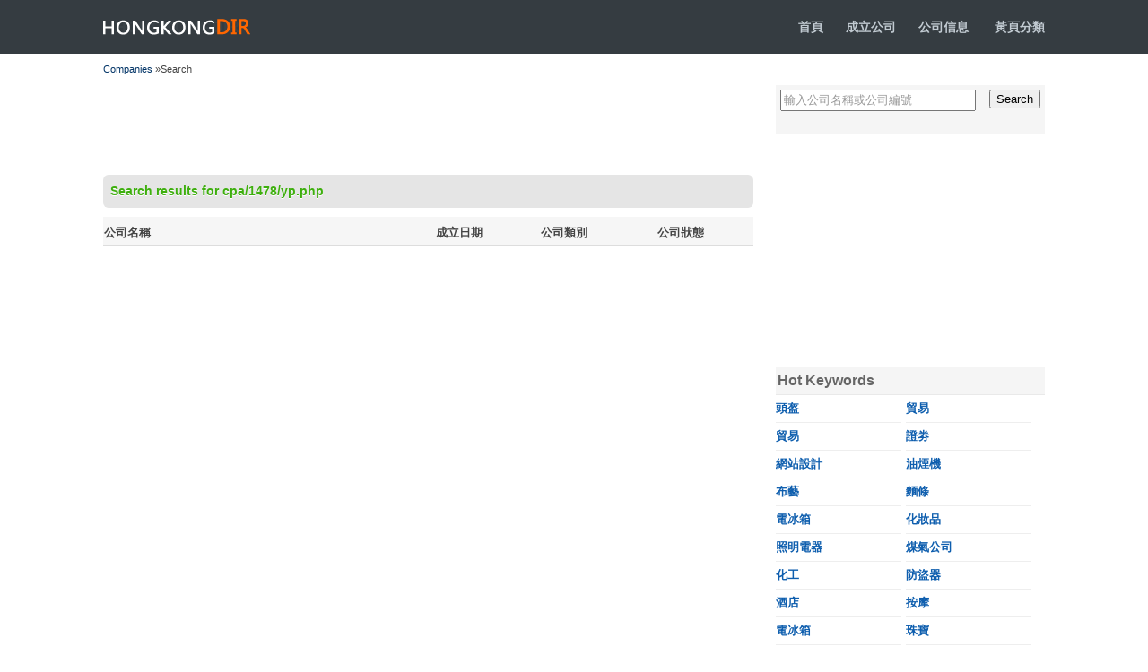

--- FILE ---
content_type: text/html
request_url: https://www.hongkongdir.hk/cpa/1478/yp.php
body_size: 2615
content:
<!DOCTYPE html PUBLIC "-//W3C//DTD XHTML 1.0 Transitional//EN" "http://www.w3.org/TR/xhtml1/DTD/xhtml1-transitional.dtd">
<html xmlns="http://www.w3.org/1999/xhtml">
<head>
<meta http-equiv="Content-Type" content="text/html; charset=utf-8" />
<meta name="viewport" content="width=device-width, initial-scale=1.0, maximum-scale=1.0, user-scalable=no" />
<title>cpa/1478/yp.php - 香港公司目錄</title>
<link href="/images/css1.css" rel="stylesheet" type="text/css" />
<meta http-equiv="X-UA-Compatible" content="IE=EmulateIE7" />
<style>
.side-zone{width:100%; background:#f5f5f5; margin-top:10px;}
.side-zone h3{
background: #f6f6f6; margin:0px;
padding-left: 5px; font-size:14px;
line-height: 30px;
color: #4d4d4d;
border-bottom-width: 1px;
border-bottom-style: solid;
border-bottom-color: #E9E9E9;
}

.side-zone dl {margin-top:0px; margin-left:5px; padding-left:5px;WIDTH: 100%;
}
.side-zone dt{
border-bottom-width: 1px;
border-bottom-style: solid;
border-bottom-color: #E9E9E9;
display: block;
height: 30px;
line-height: 30px;
font-weight: 700;
color: #666666;
font-size: 16px;
padding-left: 2px;
}
.side-zone dd {
DISPLAY: inline;FLOAT: left;WIDTH: 140px; overflow:hidden; LINE-HEIGHT: 30px; MARGIN-RIGHT: 5px; BORDER-BOTTOM: #eee 1px solid; HEIGHT: 30px; overflow:hidden
}
.side-zone dd A {
TEXT-DECORATION: none;
color: #0E5EAE;
font-weight: bold;
}
.side-zone dd a:hover{ color:#ff6600}

table{border-collapse:collapse;border-spacing:0; margin-top:10px;}
td{
border-bottom-width: 1px; padding-top:5px; 
border-bottom-style: solid;
border-bottom-color: #E4E4E4; line-height:30px;
}
td.name{
border-bottom: 1px dotted #999; padding-top:5px;
 line-height:20px;
}
th{
border-bottom-width: 1px;
padding-top: 5px;
border-bottom-style: solid;
text-align: left;
background: #f6f6f6;
border-bottom-color: #DDDDDD;
line-height: 25px;
}
th.title{
border-bottom-width: 1px;padding-top:5px;
border-bottom-style: solid; text-align:left;
border-bottom-color: #E4E4E4; line-height:25px;
}

#page {
position:static;
clear: both;
padding-top: 1.45em;
white-space: nowrap;
}


#page a, #page strong {
background: white;
border: 1px solid #e7ecf0;
display: inline-block;
height: 25px;
line-height: 25px;
margin-right: 5px;
text-align: center;
text-decoration: none;
vertical-align: middle;
width: 30px;
}
#page ul.yiiPager{ display:inline}
#page ul li{ display:inline}
#page ul li a:hover{
border: 1px solid #e7ecf0;
color: #ff6600;
font-weight: bold;
}

#page .selected{ color:#ff6600}
.status {
border-radius: 3px;
background-color: #CCC;
color: #FFF;
padding: 2px 5px 3px 5px;
font-size: 11px;
font-weight: 600;
word-break: keep-all;
text-transform: capitalize;
}

.active, .live, .registered {
background-color: #3D9970;
}

.dissolved, .inactive, .deregistered, .removed {
background-color: #EC5653;
}
.active, .Live, .registered {
background-color: #3D9970;
}

.Dissolved, .inactive, .deregistered, .removed {
background-color: #EC5653;
}
</style>
</head>
<body>
<div id="top">
<div class="k">
<h1><a href="https://www.hongkongdir.hk/">HONGKONGDIR<span></span></a></h1>
<p><b><a href="/">首頁</a><a href="https://www.hongkongdir.hk/companyformation.html">成立公司</a><a href="/list/">公司信息</a> <a href="../yp.php">黃頁分類</a></b></p>
</div>
</div>
<div id="dir"><a href="https://www.hongkongdir.hk/">Companies</a> »Search</div>
<div id="main">
<div id="ml">

<div id="ad1">
<script type="text/javascript"><!--
google_ad_client = "ca-pub-0154844852420477";
/* hkcompanydb720x90 */
google_ad_slot = "5371342629";
google_ad_width = 725;
google_ad_height = 90;
//-->
</script>
<script type="text/javascript"
src="https://pagead2.googlesyndication.com/pagead/show_ads.js">
</script>
</div>
<div class="ml_bt">Search results for cpa/1478/yp.php</div>





<table width="100%">
<thead><tr>
<th width="51%" class="tl">公司名稱</th>
<th width="16%">成立日期</th>
<th width="18%">公司類別</th>
<th width="15%">公司狀態</th>
</tr>
</thead>




</table>
<div id="page"> 
 </div>
</div>
<div id="mr">
<form class="form-search" onsubmit="return searchKw(this)">
<input name="kw" type="text" id="key" value="輸入公司名稱或公司編號" onfocus="if(value=='輸入公司名稱或公司編號') {value=''}" onblur="if (value=='') {value='輸入公司名稱或公司編號'}" />
<input name="submit" type="submit" class="r" id="go" value="Search" />
</form>
<div id="ad3">
<script type="text/javascript"><!--
google_ad_client = "ca-pub-0154844852420477";
/* 300pic */
google_ad_slot = "4253531712";
google_ad_width = 300;
google_ad_height = 250;
//-->
</script>
<script type="text/javascript"
src="https://pagead2.googlesyndication.com/pagead/show_ads.js">
</script>
</div>
<dl class="side-zone">
<dt>Hot Keywords</dt>
 
<dd><a href=/%E9%A0%AD%E7%9B%94/>頭盔</a></dd><dd><a href=/%E8%B2%BF%E6%98%93/>貿易</a></dd><dd><a href=/%E8%B2%BF%E6%98%93/>貿易</a></dd><dd><a href=/%E8%AD%89%E5%8A%B5/>證劵</a></dd><dd><a href=/%E7%B6%B2%E7%AB%99%E8%A8%AD%E8%A8%88/>網站設計</a></dd><dd><a href=/%E6%B2%B9%E7%85%99%E6%A9%9F/>油煙機</a></dd><dd><a href=/%E5%B8%83%E8%97%9D/>布藝</a></dd><dd><a href=/%E9%BA%B5%E6%A2%9D/>麵條</a></dd><dd><a href=/%E9%9B%BB%E5%86%B0%E7%AE%B1/>電冰箱</a></dd><dd><a href=/%E5%8C%96%E5%A6%9D%E5%93%81/>化妝品</a></dd><dd><a href=/%E7%85%A7%E6%98%8E%E9%9B%BB%E5%99%A8/>照明電器</a></dd><dd><a href=/%E7%85%A4%E6%B0%A3%E5%85%AC%E5%8F%B8/>煤氣公司</a></dd><dd><a href=/%E5%8C%96%E5%B7%A5/>化工</a></dd><dd><a href=/%E9%98%B2%E7%9B%9C%E5%99%A8/>防盜器</a></dd><dd><a href=/%E9%85%92%E5%BA%97/>酒店</a></dd><dd><a href=/%E6%8C%89%E6%91%A9/>按摩</a></dd><dd><a href=/%E9%9B%BB%E5%86%B0%E7%AE%B1/>電冰箱</a></dd><dd><a href=/%E7%8F%A0%E5%AF%B6/>珠寶</a></dd><dd><a href=/%E7%89%86%E7%B4%99/>牆紙</a></dd><dd><a href=/%E9%AB%94%E8%82%B2%E7%94%A8%E5%93%81/>體育用品</a></dd> 

</dl>
</div>
<div class="clear"></div>
</div>
<div id="bot">
<div class="k">
<div class="l">Copyright © 2016 hongkongdir.hk All Rights Reserved.</div>
<div class="r">Provides public information about companies in the Hong Kong.</div>
</div>
</div>
<script>function searchKw(c){var b=c.getElementsByTagName("input")[0],a=b.value.replace(/^\s+|\s+$/g,"");a=a.replace(/['"]/g,"");location.href="https://www.hongkongdir.hk/"+encodeURIComponent(a)+"/";return false};</script>
<div style="display:none"> 0.00185799598694<script src="https://www.hongkongdir.hk/js/s.js" type="text/javascript"></script></div>
<script defer src="https://static.cloudflareinsights.com/beacon.min.js/vcd15cbe7772f49c399c6a5babf22c1241717689176015" integrity="sha512-ZpsOmlRQV6y907TI0dKBHq9Md29nnaEIPlkf84rnaERnq6zvWvPUqr2ft8M1aS28oN72PdrCzSjY4U6VaAw1EQ==" data-cf-beacon='{"version":"2024.11.0","token":"d5d09be0cdeb445aa5c3e7a106981758","r":1,"server_timing":{"name":{"cfCacheStatus":true,"cfEdge":true,"cfExtPri":true,"cfL4":true,"cfOrigin":true,"cfSpeedBrain":true},"location_startswith":null}}' crossorigin="anonymous"></script>
</body>
</html>


--- FILE ---
content_type: text/html; charset=utf-8
request_url: https://www.google.com/recaptcha/api2/aframe
body_size: 266
content:
<!DOCTYPE HTML><html><head><meta http-equiv="content-type" content="text/html; charset=UTF-8"></head><body><script nonce="8u6hzSzemEt4Iaq3PUhsFQ">/** Anti-fraud and anti-abuse applications only. See google.com/recaptcha */ try{var clients={'sodar':'https://pagead2.googlesyndication.com/pagead/sodar?'};window.addEventListener("message",function(a){try{if(a.source===window.parent){var b=JSON.parse(a.data);var c=clients[b['id']];if(c){var d=document.createElement('img');d.src=c+b['params']+'&rc='+(localStorage.getItem("rc::a")?sessionStorage.getItem("rc::b"):"");window.document.body.appendChild(d);sessionStorage.setItem("rc::e",parseInt(sessionStorage.getItem("rc::e")||0)+1);localStorage.setItem("rc::h",'1769377208880');}}}catch(b){}});window.parent.postMessage("_grecaptcha_ready", "*");}catch(b){}</script></body></html>

--- FILE ---
content_type: text/css
request_url: https://www.hongkongdir.hk/images/css1.css
body_size: 2295
content:
@charset "utf-8";
body {
	font-family:Arial, Helvetica, sans-serif;
	font-size:13px;
	line-height:1.5;
	color:#444444;
	margin:0;
	padding:0;
	background-color: #FFFFFF;
}
h1, h2, h3, ul, li, dl, dt, dd, img, form {
	list-style-type:none;
	border:0;
	margin:0;
	padding:0;
}
a {
	color:#003366;
	text-decoration:none;
}
a:hover {
	color:#FF3300;
	text-decoration:none;
}
.nos {
	display:none;
}
.clear {
	clear:both;
}
.l {
	float:left;
}
.r {
	float:right;
}
.r a{
	color: #FFF; font-size:12px; margin-left:20px;
	 
}
.k {
	width: 1050px;
	margin-top: 0px;
	margin-right: auto;
	margin-bottom: 0px;
	margin-left: auto;
	height: 30px;
}
#top {
	height:39px;
	background-color: #353C41;
	color: #999999;
	padding-top: 21px;
}
#top h1 {
	display:block;
	float:left;
	height: 18px;
	width: 164px;
	font-size: 18px;
	line-height: 18px;
}
#top h1 a {
	display:block;
	color:#3B4348;
	width:164px;
	height:18px;
	position:relative;
	text-align:center;
	overflow:hidden;
	cursor:pointer;
}
#top h1 span {
	background-image:url(logo.png);
	background-repeat:no-repeat;
	display:block;
	position:absolute;
	height:18px;
	width:164px;
	left:0;
	top:0;
}
#top p {
	float: right;
	width: 400px;
	margin: 0px;
	line-height: 18px;
	text-align: right;
}
#top p a {
	color: #C1CAD1;
	text-decoration: none;
	font-size: 14px;
	margin-left: 25px;
}
#top p a:hover {
	color: #FFFFFF;
}
#dir {
	width: 1050px;
	margin-top: 0px;
	margin-right: auto;
	margin-bottom: 0px;
	margin-left: auto;font-size: 11px;
	line-height: 35px;
	height: 35px;
}
#main {
	width: 1050px;
	margin-top: 0px;
	margin-right: auto;
	margin-bottom: 0px;
	margin-left: auto;
	padding-bottom: 35px;
}
#main #ml {
	float: left;
	width: 725px;
}
 
#main #ml #h1.title {
	font-size: 24px;
	line-height: 30px;
	font-family: "微软雅黑";
	margin-bottom: 0px;
	padding-bottom: 0px;
	line-height: 30px;
}
#main #ml #h2_ {
	padding-bottom: 5px; margin-top:0px;
	font-weight: 700;
}
#main #ml #ad1 {
	height: 90px;
	width: 725px;
	overflow: hidden;
}
#main #ml .ml_bt {

font-size: 14px;
margin: 0px;
border-radius: 6px 6px 6px 6px;
padding: 8px;
font-weight: bold;
color: #3eaf0e;
position: relative;
background: #e5e5e5;
text-shadow: 0 1px 0 #fff;
margin-top:10px;
}
#main  #ml  .ml_desc {
	padding-top: 15px;
	padding-right: 5px;
	padding-left: 5px;
}
#main #ml #ml_info {
	padding-top: 5px;
	padding-right: 15px;padding-left: 5px;
	padding-bottom: 5px;
}
#main #ml #ml_info li {
	line-height: 35px;
	height: 35px;
	border-bottom-width: 1px;
	border-bottom-style: dashed;
	border-bottom-color: #ddd;
	display: block;
}

#main #ml #ml_info li:hover {
	background-color:#f6f6f6;
}

#main #ml #ml_info li strong {
	display: block;
	float: left;
	height: 35px;
	width: 135px;
}
#main  #ml  #ml_info  li  span {
	display: block;
	float: right;
	height: 35px;
	width: 570px;
}
#main #ml #ml_info #ad2 {
	height: 80px;
}
#main  #ml  #ml_info  #ad2  span {
	padding-top: 10px;
	overflow: hidden;
	height: 70px;
}
#main    #ml    #ml_info    .ml_list      {
	height: auto;
}
#main  #ml  #ml_info  .ml_list  span {
	height: auto;
	line-height: 22px;
	padding-top: 5px;
	padding-right: 0px;
	padding-bottom: 5px;
	padding-left: 0px;
}
#main #ml #ml_ame {
	padding-top: 10px;
}
#main #ml #ml_ame li {
	line-height: 36px;
	height: 36px;
	display: block;
	border-bottom-width: 1px;
	border-bottom-style: solid;
	border-bottom-color: #E4E4E4;
}
#main #ml #ml_ame .ame_bt {
	font-weight: 700;
	border-bottom-color: #ddd;
	background-color: #F6F6F6;
}
#main #ml #ml_ame li p {
	display: block;
	float: left;
	height: 36px;
	width: 450px;
	padding-left: 6px;
	overflow: hidden;
	margin: 0px;
}
#main #ml #ml_ame li span {
	float: right;
	width: 240px;
	display: block;
	height: 36px;
	overflow: hidden;
}



/**********/
#main #ml #ml_log {
	padding-top: 5px;
	padding-right: 15px;padding-left: 5px;
	padding-bottom: 5px;
}
#main #ml #ml_log li {
	line-height: 35px;
	height: 35px;
	border-bottom-width: 1px;
	border-bottom-style: dashed;
	border-bottom-color: #ddd;
	display: block;
}

#main #ml #ml_log li:hover {
	background-color:#f6f6f6;
}
tr:hover {
	background-color:#f6f6f6;
}
#main #ml #ml_log li strong {
	display: block;
	float: left;
	height: 35px;
	width: 55px;
}
#main  #ml  #ml_log  li  span {
	display: block;
	float: right;
	height: 35px;
	width: 650px;
}
#main #ml #ml_log #ad2 {
	height: 80px;
}
#main  #ml  #ml_log  #ad2  span {
	padding-top: 10px;
	overflow: hidden;
	height: 70px;
}
#main    #ml    #ml_log    .ml_list      {
	height: auto;
}
#main  #ml  #ml_log  .ml_list  span {
	height: auto;
	line-height: 22px;
	padding-top: 5px;
	padding-right: 0px;
	padding-bottom: 5px;
	padding-left: 0px;
}

/****/


#main #ml #other {
	line-height: 30px;
	height: 30px;
	padding-top: 15px;
}







#main #mr {
	float: right;
	width: 300px;
}
#main #mr form {
	background-color: #F5F5F5;
	height: 45px;
	padding: 5px;
}
#main #mr form #key {
	height: 18px;
	width: 210px;
	float: left;
	color: #999999;
}

#main #mr #ad3 {
	height: 250px;
	width: 300px;
	overflow: hidden;
	clear: both;
}
#main #mr #mr_list {
	display: block;
	background-color: #F5F5F5;
	margin-top: 15px;
}
#main #mr #mr_list dt {
	border-bottom-width: 1px;
	border-bottom-style: solid;
	border-bottom-color: #E9E9E9;
	display: block;
	height: 30px;
	line-height: 30px;
	font-weight: 700;
	color: #000000;
	font-size: 16px;
	padding-left: 10px;
}
#main  #mr  #mr_list  dd {
	display: block;
	width: 290px;
	padding-left: 5px;
}
#main #mr #mr_list dd p {
	display: block;
	margin: 0px;
	width: 290px;
	border-bottom-width: 1px;
	border-bottom-style: solid;
	border-bottom-color: #E9E9E9;
	overflow: hidden;
	padding-top: 5px;
	padding-right: 0px;
	padding-bottom: 5px;
	padding-left: 0px;
}
#main #mr #mr_list dd p a {
	color: #02B1F2;
}
#main #mr #mr_list dd p a:hover {
	color: #FF3300;
	text-decoration: none;
}

#bot {
	height:39px;
	background-color: #3B4348;
	color: #C1CAD1;
	padding-top: 21px;
	font-size: 14px;
}
#bot .r {
	color: #FFFFFF;
}


table{border-collapse:collapse;border-spacing:0; margin-top:10px;}
td{
border-bottom-width: 1px; padding-top:5px; 
border-bottom-style: solid;
border-bottom-color: #E4E4E4; line-height:30px;
}
td.name{
border-bottom: 1px dotted #999; padding-top:5px;
 line-height:20px;
}
th{
border-bottom-width: 1px;
padding-top: 5px;
border-bottom-style: solid;
text-align: left;
background: #f6f6f6;
border-bottom-color: #DDDDDD;
line-height: 25px;
}
th.title{
border-bottom-width: 1px;padding-top:5px;
border-bottom-style: solid; text-align:left;
border-bottom-color: #E4E4E4; line-height:25px;
}
.status {
	border-radius: 3px;
	background-color: #CCC;
	color: #FFF;
	padding: 2px 5px 3px 5px;
	font-size: 11px;
	font-weight: 600;
	word-break: keep-all;
	text-transform: capitalize;
}

.active, .live, .registered {
	background-color: #3D9970;
}

.dissolved, .inactive, .deregistered, .removed {
	background-color: #EC5653;
}
.active, .Live, .registered {
	background-color: #3D9970;
}

.Dissolved, .inactive, .deregistered, .removed {
	background-color: #EC5653;
}
/* mobile layout start */
@media (max-width: 970px) {
	#footer-bottom .row, .crumbs,.box-left .title{
    	padding: 5px 15px;
	}
	.box-left .title{margin-top: 12px;}
	#dir.crumbs{margin-top: 10px; background: #eee; height: 25px; line-height: 25px;margin-top: 15px;padding: 5px 0}
	.crumbs p{ height: 25px; line-height: 25px;margin: 0;overflow: hidden; padding: 0 15px}
	.row{margin: 0}
	.container, .navbar-static-top .container, .navbar-fixed-top .container, .navbar-fixed-bottom .container,.box-left,
	.container-all,.right-box,#main #mr,#dir,.k,#main #mr #ad3,#main,#main #ml,#main #ml #ad1,#main #mr #mr_list dd
	{
		width: 100%
	}
	.box-left,.right-box,#main #mr,#main #ml,.subhead span,#main  #ml  #ml_info li span,
	#main  #ml  #ml_info li strong,#main #ml #other .mobile-container div,#bot .k div
	{clear: both; float: none;}
	.hideBox{ display: none;position: absolute;top: -99em,left:-999em; }
	.k{ position: relative; }
	#top p.top-nav{ position: absolute; right: 15px; top: 2px; width: auto}
	.subhead{padding: 15px; font-size: 16px;padding-bottom: 0}
	.subhead span{ display: block; font-size: 12px;margin-top: 5px}
	#main #ml .ml_bt,#main #ml .ml_desc,.mobile-container,#main #mr #mr_list dt,#main #mr #mr_list dd p,#bot .k div
	{padding-left: 15px;padding-right: 15px}
	#main #ml .ml_bt{ border-radius: 0;  }
	#main #ml #ml_info{ padding-left: 0 }
	#main  #ml  #ml_info  li { position: relative;height: auto; padding: 8px 0}
	#main  #ml  #ml_info  li  span{ line-height: 30px; width: auto;padding: 0 15px 0 160px;height: auto}
	#main  #ml  #ml_info  li  strong{ position: absolute; left:0; top:8px;height: 30px; line-height: 30px; padding: 0 0 0 15px; width: 155px;}
	#main #ml #ml_info #ad2{ height: auto }
	#main #ml #ml_info #ad2 .mobile-container{ height: 80px; overflow: hidden;}
	.miniSearch{ width: 290px; margin:20px auto }
	#main #ml #other .mobile-container{  height:70px}
	#main #ml #other .mobile-container div{ text-align: center; overflow: hidden; height: 30px;background: #eee;margin-bottom: 5px}
	#main #mr #ad3,#main #ml #other{ height: auto }
	#main #mr #mr_list dd{padding: 0}
	#main #mr #mr_list dd p{ width: auto }
	#bot{padding-bottom: 15px;}
	#bot .k div{text-align: center;}
}
/* mobile layout end */
